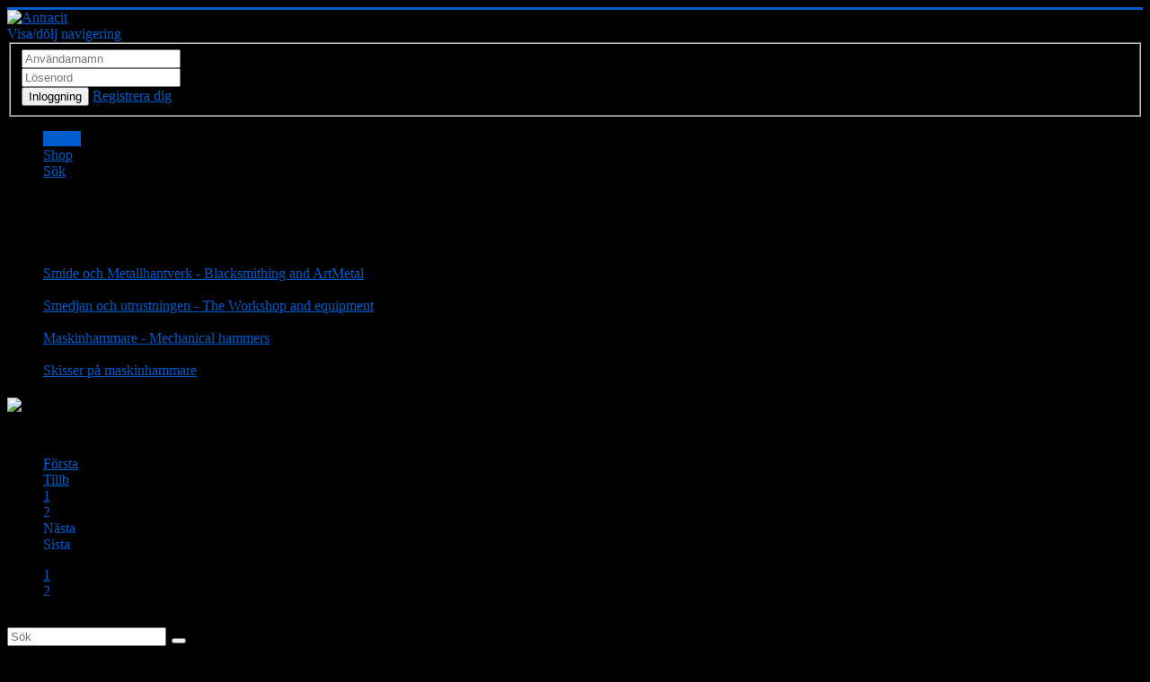

--- FILE ---
content_type: text/html; charset=utf-8
request_url: https://www.antracit.se/23-maskinhammare-mechanical-hammers/21698-skisser-pa-maskinhammare.html?start=15
body_size: 10168
content:
<!DOCTYPE html>
<html prefix="og: http://ogp.me/ns# fb: http://ogp.me/ns/fb# antracit_fb: http://ogp.me/ns/fb/antracit_fb#" lang="sv-se" dir="ltr">
<head>
	<meta name="viewport" content="width=device-width, initial-scale=1.0" />
	<meta charset="utf-8" />
	<meta name="keywords" content="Skisser på maskinhammare - Sida 2" />
	<meta name="twitter:card" content="summary" />
	<meta name="twitter:title" content="Skisser på maskinhammare" />
	<meta name="twitter:description" content="Jag insåg med sorg i hjärtat igår att jag faktiskt inte kommer att kunna bygga någon maskinhammare under de närmsta fem åren. Just nu pendlar jag och bor..." />
	<meta name="robots" content="index, follow" />
	
	
	
	<meta property="profile:username" content="Ludwig" />
	
	<meta property="og:image" content="https://www.antracit.se/media/kunena/avatars/users/805.png" />
	<meta property="article:published_time" content="2007-09-27T20:24:41+00:00" />
	<meta property="article:section" content="Maskinhammare - Mechanical hammers" />
	<meta property="twitter:image" content="https://www.antracit.se/media/kunena/avatars/users/805.png" />
	<meta name="description" content="Jag insåg med sorg i hjärtat igår att jag faktiskt inte kommer att kunna bygga någon maskinhammare under de närmsta fem åren. Just nu... - Sida 2" />
	<meta name="generator" content="Joomla! - Open Source Content Management" />
	<title>Antracit - Skisser på maskinhammare - Sida 2 - Antracit</title>
	<link href="/23-maskinhammare-mechanical-hammers/21698-skisser-pa-maskinhammare.html?start=0" rel="prev" />
	<link href="/topics/posts.html?format=feed&type=rss" rel="alternate" type="application/rss+xml" />
	<link href="/templates/protostar/favicon.ico" rel="shortcut icon" type="image/vnd.microsoft.icon" />
	<link href="/media/system/css/modal.css?3726c87e95ad10e42f22e5f2fb6d1139" rel="stylesheet" />
	<link href="/media/kunena/cache/crypsis/css/kunena.css" rel="stylesheet" />
	<link href="https://www.antracit.se/components/com_kunena/template/crypsis/assets/css/jquery.atwho-min.css" rel="stylesheet" />
	<link href="/plugins/system/jce/css/content.css?aa754b1f19c7df490be4b958cf085e7c" rel="stylesheet" />
	<link href="/media/sourcecoast/css/sc_bootstrap.css" rel="stylesheet" />
	<link href="/media/sourcecoast/css/common.css" rel="stylesheet" />
	<link href="/templates/protostar/css/template.css?3726c87e95ad10e42f22e5f2fb6d1139" rel="stylesheet" />
	<link href="https://fonts.googleapis.com/css?family=Open+Sans" rel="stylesheet" />
	<link href="/modules/mod_kunenalatest/tmpl/css/kunenalatest.css" rel="stylesheet" />
	<link href="/media/sourcecoast/themes/sclogin/default.css" rel="stylesheet" />
	<link href="/media/com_hikashop/css/hikashop.css?v=511" rel="stylesheet" />
	<link href="/media/com_hikashop/css/frontend_old.css?t=1729435326" rel="stylesheet" />
	<link href="/media/com_hikashop/css/font-awesome.css?v=5.2.0" rel="stylesheet" />
	<link href="/media/com_hikashop/css/notify-metro.css?v=511" rel="stylesheet" />
	<style>
		/* Kunena Custom CSS */		.layout#kunena [class*="category"] i,
		.layout#kunena .glyphicon-topic,
		.layout#kunena h3 i,
		.layout#kunena #kwho i.icon-users,
		.layout#kunena#kstats i.icon-bars { color: inherit; }		.layout#kunena [class*="category"] .knewchar { color: #48a348 !important; }
		.layout#kunena sup.knewchar { color: #48a348 !important; }
		.layout#kunena .topic-item-unread { border-left-color: #48a348 !important;}
		.layout#kunena .topic-item-unread .icon { color: #48a348 !important;}
		.layout#kunena .topic-item-unread i.fa { color: #48a348 !important;}
		.layout#kunena .topic-item-unread svg { color: #48a348 !important;}		.layout#kunena + div { display: block !important;}
		#kunena + div { display: block !important;}
	h1, h2, h3, h4, h5, h6, .site-title {
		font-family: 'Open Sans', sans-serif;
	}
	body.site {
		border-top: 3px solid #005bcc;
		background-color: #000000;
	}
	a {
		color: #005bcc;
	}
	.nav-list > .active > a,
	.nav-list > .active > a:hover,
	.dropdown-menu li > a:hover,
	.dropdown-menu .active > a,
	.dropdown-menu .active > a:hover,
	.nav-pills > .active > a,
	.nav-pills > .active > a:hover,
	.btn-primary {
		background: #005bcc;
	}
	</style>
	<script type="application/json" class="joomla-script-options new">{"csrf.token":"a5bee2601b3db82190b086c920a0346b","system.paths":{"root":"","base":""},"joomla.jtext":{"COM_KUNENA_RATE_LOGIN":"You need to be logged in to rate topic","COM_KUNENA_RATE_NOT_YOURSELF":"You cannot rate your own topic","COM_KUNENA_RATE_ALLREADY":"You have already rated this topic","COM_KUNENA_RATE_SUCCESSFULLY_SAVED":"Your rating has been successfully saved","COM_KUNENA_RATE_NOT_ALLOWED_WHEN_BANNED":"You cannot add rate when banned","COM_KUNENA_SOCIAL_EMAIL_LABEL":"E-mail","COM_KUNENA_SOCIAL_TWITTER_LABEL":"Tweet","COM_KUNENA_SOCIAL_FACEBOOK_LABEL":"Facebook","COM_KUNENA_SOCIAL_GOOGLEPLUS_LABEL":"Google+","COM_KUNENA_SOCIAL_LINKEDIN_LABEL":"LinkedIn","COM_KUNENA_SOCIAL_PINTEREST_LABEL":"Pinterest","COM_KUNENA_SOCIAL_STUMBLEUPON_LABEL":"Stumbleupon","COM_KUNENA_SOCIAL_WHATSAPP_LABEL":"WhatsApp"}}</script>
	<script src="/media/jui/js/jquery.min.js?3726c87e95ad10e42f22e5f2fb6d1139"></script>
	<script src="/media/jui/js/jquery-noconflict.js?3726c87e95ad10e42f22e5f2fb6d1139"></script>
	<script src="/media/system/js/mootools-core.js?3726c87e95ad10e42f22e5f2fb6d1139"></script>
	<script src="/media/system/js/core.js?3726c87e95ad10e42f22e5f2fb6d1139"></script>
	<script src="/media/system/js/mootools-more.js?3726c87e95ad10e42f22e5f2fb6d1139"></script>
	<script src="/media/system/js/modal.js?3726c87e95ad10e42f22e5f2fb6d1139"></script>
	<script src="/media/jui/js/jquery-migrate.min.js?3726c87e95ad10e42f22e5f2fb6d1139"></script>
	<script src="/media/jui/js/bootstrap.min.js?3726c87e95ad10e42f22e5f2fb6d1139"></script>
	<script src="https://www.antracit.se/components/com_kunena/template/crypsis/assets/js/main-min.js"></script>
	<script src="https://www.antracit.se/components/com_kunena/template/crypsis/assets/js/topic-min.js"></script>
	<script src="https://www.antracit.se/components/com_kunena/template/crypsis/assets/js/jquery.caret-min.js"></script>
	<script src="https://www.antracit.se/components/com_kunena/template/crypsis/assets/js/jquery.atwho-min.js"></script>
	<script src="/components/com_jfbconnect/includes/jfbconnect.js?v=6"></script>
	<script src="/media/sourcecoast/js/jq-bootstrap-1.8.3.js"></script>
	<script src="/templates/protostar/js/template.js?3726c87e95ad10e42f22e5f2fb6d1139"></script>
	<!--[if lt IE 9]><script src="/media/jui/js/html5.js?3726c87e95ad10e42f22e5f2fb6d1139"></script><![endif]-->
	<script src="/media/com_hikashop/js/hikashop.js?v=511"></script>
	<script src="/media/com_hikashop/js/notify.min.js?v=511"></script>
	<script src="/plugins/hikashop/cartnotify/media/notify.js"></script>
	<script>

		jQuery(function($) {
			SqueezeBox.initialize({});
			initSqueezeBox();
			$(document).on('subform-row-add', initSqueezeBox);

			function initSqueezeBox(event, container)
			{
				SqueezeBox.assign($(container || document).find('a.modal').get(), {
					parse: 'rel'
				});
			}
		});

		window.jModalClose = function () {
			SqueezeBox.close();
		};

		// Add extra modal close functionality for tinyMCE-based editors
		document.onreadystatechange = function () {
			if (document.readyState == 'interactive' && typeof tinyMCE != 'undefined' && tinyMCE)
			{
				if (typeof window.jModalClose_no_tinyMCE === 'undefined')
				{
					window.jModalClose_no_tinyMCE = typeof(jModalClose) == 'function'  ?  jModalClose  :  false;

					jModalClose = function () {
						if (window.jModalClose_no_tinyMCE) window.jModalClose_no_tinyMCE.apply(this, arguments);
						tinyMCE.activeEditor.windowManager.close();
					};
				}

				if (typeof window.SqueezeBoxClose_no_tinyMCE === 'undefined')
				{
					if (typeof(SqueezeBox) == 'undefined')  SqueezeBox = {};
					window.SqueezeBoxClose_no_tinyMCE = typeof(SqueezeBox.close) == 'function'  ?  SqueezeBox.close  :  false;

					SqueezeBox.close = function () {
						if (window.SqueezeBoxClose_no_tinyMCE)  window.SqueezeBoxClose_no_tinyMCE.apply(this, arguments);
						tinyMCE.activeEditor.windowManager.close();
					};
				}
			}
		};
		jQuery(function($){ initTooltips(); $("body").on("subform-row-add", initTooltips); function initTooltips (event, container) { container = container || document;$(container).find(".hasTooltip").tooltip({"html": true,"container": "body"});} });jQuery(function($){ $("#modal").modal({"backdrop": true,"keyboard": true,"show": false,"remote": ""}); });
jQuery.notify.defaults({"arrowShow":false,"globalPosition":"top right","elementPosition":"top right","clickToHide":true,"autoHideDelay":5000,"autoHide":true});
window.cartNotifyParams = {"reference":"global","img_url":"\/media\/com_hikashop\/images\/icons\/icon-32-newproduct.png","redirect_url":"","redirect_delay":4000,"hide_delay":5000,"title":"Product added to the cart","text":"Produkten lades till i varukorgen","wishlist_title":"Product added to the wishlist","wishlist_text":"Produkten lades till i \u00f6nskelistan","list_title":"Products added to the cart","list_text":"Products successfully added to the cart","list_wishlist_title":"Products added to the wishlist","list_wishlist_text":"Products successfully added to the wishlist","err_title":"Product not added to the cart","err_text":"Product not added to the cart","err_wishlist_title":"Product not added to the wishlist","err_wishlist_text":"Product not added to the wishlist"};

	</script>
	<script type="application/ld+json">
{
    "@context": "http://schema.org",
    "@type": "DiscussionForumPosting",
    "id": "https://www.antracit.se/23-maskinhammare-mechanical-hammers/21698-skisser-pa-maskinhammare.html",
    "headline": "Skisser p\u00e5 maskinhammare",
    "image": "https://www.antracit.se/media/kunena/avatars/users/805.png",
    "author": {
        "@type": "Person",
        "name": "Ludwig"
    },
    "interactionStatistic": {
        "@type": "InteractionCounter",
        "interactionType": "InteractionCounter",
        "userInteractionCount": 17
    }
}
	</script>
	<script type="text/javascript">jfbc.login.logout_facebook = false;
jfbc.base = 'https://www.antracit.se/';
jfbc.return_url = 'LzIzLW1hc2tpbmhhbW1hcmUtbWVjaGFuaWNhbC1oYW1tZXJzLzIxNjk4LXNraXNzZXItcGEtbWFza2luaGFtbWFyZS5odG1sP3N0YXJ0PTE1';
jfbc.login.scope = 'email,user_location';
jfbc.login.show_modal = '0';
jfbc.login.use_popup = true;
jfbc.login.auto = '0';
jfbc.login.logged_in = false;
jfbc.token = 'a5bee2601b3db82190b086c920a0346b';
jfbc.init();
</script>
	<meta name="twitter:title" content="Antracit Blacksmith International"/><meta property="og:title" content="Antracit Blacksmith International"/><meta name="twitter:card" content="summary"/><meta property="og:type" content="company"/><meta property="og:site_name" content="Antracit"/><meta name="twitter:description" content="Antracit Blacksmith International based on Internet"/><meta property="og:description" content="Antracit Blacksmith International based on Internet"/><meta property="og:url" content="https://www.antracit.se/23-maskinhammare-mechanical-hammers/21698-skisser-pa-maskinhammare.html?start=15"/><meta property="og:locale" content="sv_se"/>
	
	

</head>
<body class="site com_kunena view-topic layout-default no-task itemid-120"><div id="fb-root"></div>
<script type="text/javascript">
  
  window.fbAsyncInit = function() {
    FB.init({version: 'v2.3',status: false, cookie: true, xfbml: false});
FB.Event.subscribe('comment.create', jfbc.social.facebook.comment.create);
FB.Event.subscribe('comment.remove', jfbc.social.facebook.comment.remove);
FB.Event.subscribe('edge.create', jfbc.social.facebook.like.create);
FB.Event.subscribe('edge.remove', jfbc.social.facebook.like.remove);
jfbc.social.googleAnalytics.trackFacebook();
  };
  (function(d, s, id){
     var js, fjs = d.getElementsByTagName(s)[0];
     if (d.getElementById(id)) {return;}
     js = d.createElement(s); js.id = id;
     js.src = "//connect.facebook.net/sv_SE/sdk.js";
     fjs.parentNode.insertBefore(js, fjs);
   }(document, 'script', 'facebook-jssdk'));
</script>
	<!-- Body -->
	<div class="body" id="top">
		<div class="container">
			<!-- Header -->
			<header class="header" role="banner">
				<div class="header-inner clearfix">
					<a class="brand pull-left" href="/">
						<img src="https://www.antracit.se/images/Antracit_logga_runda_horn.png" alt="Antracit" />											</a>
					<div class="header-search pull-right">
						
					</div>
				</div>
			</header>
							<nav class="navigation" role="navigation">
					<div class="navbar pull-left">
						<a class="btn btn-navbar collapsed" data-toggle="collapse" data-target=".nav-collapse">
							<span class="element-invisible">Visa/dölj navigering</span>
							<span class="icon-bar"></span>
							<span class="icon-bar"></span>
							<span class="icon-bar"></span>
						</a>
					</div>
					<div class="nav-collapse">
						<div class="sclogin sourcecoast ns-bs2" id="sclogin-115">
    
    <div class="row-fluid">
        
    <div class="sclogin-joomla-login horizontal pull-left">
                <form action="/" method="post" id="sclogin-form115">
            <fieldset class="userdata span12">
                <div class="control-group pull-left form-sclogin-username" id="form-sclogin-username-115">
                    <div class="controls">
                        <div class="input-append">
                            <input id="sclogin-username-115" name="username" tabindex="0"  title="username" type="text" class="sclogin-username input-small"
                                   placeholder="Användarnamn" aria-label="Användarnamn" required aria-required="true">
                            <a href="/component/users/?view=remind&Itemid=120" class="forgot btn btn-secondary  hasTooltip" tabindex="-1" data-placement="right" title="Glömt användarnamnet?" aria-label="Glömt ditt inlogg?"><i class="icon-question-sign"></i></a>                        </div>
                    </div>
                </div>
                <div class="control-group pull-left form-sclogin-password" id="form-sclogin-password-115">
                    <div class="controls">
                        <div class="input-append">
                            <input id="sclogin-passwd115" name="password" tabindex="0" title="password" type="password" class="sclogin-passwd input-small"
                                   placeholder="Lösenord" aria-label="Lösenord" required aria-required="true">
                                                        <a href="/component/users/?view=reset&Itemid=120" class="forgot btn btn-secondary  hasTooltip" tabindex="-1" data-placement="right" title="Glömt lösenordet?" aria-label="Glömt ditt inlogg?"><i class="icon-question-sign"></i></a>                        </div>
                    </div>
                </div>
                <div class="control-group pull-left form-sclogin-submitcreate" id="form-sclogin-submitcreate-115">
                    <button type="submit" name="Submit" class="btn ">Inloggning</button>
                                            <a class="btn validate " href="/component/users/?view=registration&Itemid=120">Registrera dig</a>
                                    </div>
                                        <input id="sclogin-remember-115" type="hidden" name="remember" class="inputbox sclogin-remember" value="yes" title="Remember Me" />
                    
                <input type="hidden" name="option" value="com_users"/><input type="hidden" name="task" value="user.login"/><input type="hidden" name="return" value="aW5kZXgucGhwP0l0ZW1pZD0xMjA="/><input type="hidden" name="mod_id" value="115"/><input type="hidden" name="a5bee2601b3db82190b086c920a0346b" value="1" />            </fieldset>
        </form>
    </div>
        </div>

        <div class="clearfix"></div>
</div>

<ul class="nav menu nav-pills mod-list">
<li class="item-120 default current active"><a href="/" >Forum</a></li><li class="item-366"><a href="/shop.html" >Shop</a></li><li class="item-128"><a href="/search.html" >Sök</a></li></ul>

					</div>
				</nav>
						
			<div class="row-fluid">
								<main id="content" role="main" class="span12">
					<!-- Begin Content -->
							<div class="moduletable">
							<h3>Nya inlägg</h3>
						<div class=" klatest ">
	<ul class="klatest-items">
					<li class="klatest-item">Inga inlägg att visa.</li>
			</ul>
	</div>
		</div>
	
					<div id="system-message-container">
	</div>

					
<div id="kunena" class="layout ">
		<ol class="breadcrumb" itemscope itemtype="https://schema.org/BreadcrumbList">
		<li class="active" itemprop="itemListElement" itemscope itemtype="https://schema.org/ListItem">
			<span class="icon icon-home hasTooltip" aria-hidden="true"></span>			<a itemprop="item" href="/143-smide-och-metallhantverk-blacksmithing-and-artmetal.html"><span itemprop="name">Smide och Metallhantverk - Blacksmithing and ArtMetal</span></a>
			<meta itemprop="position" content="1"/>
		</li>

					<li class="divider"><span class="icon icon-chevron-right" aria-hidden="true"></span></li>
			<li itemprop="itemListElement" itemscope itemtype="https://schema.org/ListItem">
				<a itemprop="item" href="/65-smedjan-och-utrustningen-the-workshop-and-equipment.html"><span itemprop="name">Smedjan och utrustningen - The Workshop and equipment</span></a>
				<meta itemprop="position" content="2"/>
			</li>
					<li class="divider"><span class="icon icon-chevron-right" aria-hidden="true"></span></li>
			<li itemprop="itemListElement" itemscope itemtype="https://schema.org/ListItem">
				<a itemprop="item" href="/23-maskinhammare-mechanical-hammers.html"><span itemprop="name">Maskinhammare - Mechanical hammers</span></a>
				<meta itemprop="position" content="3"/>
			</li>
					<li class="divider"><span class="icon icon-chevron-right" aria-hidden="true"></span></li>
			<li itemprop="itemListElement" itemscope itemtype="https://schema.org/ListItem">
				<a itemprop="item" href="/23-maskinhammare-mechanical-hammers/21698-skisser-pa-maskinhammare.html"><span itemprop="name">Skisser på maskinhammare</span></a>
				<meta itemprop="position" content="4"/>
			</li>
		
	</ol>

<div class="kunena-topic-item ">
	
	<h1>
		<img src="/media/kunena/topic_icons/default/user/default.png" alt="Topic-icon" />				Skisser på maskinhammare		
	</h1>

	<div>

	<div class="clearfix"></div>
	<div class="btn-toolbar" id="topic-actions">
		<div>
			
					</div>
	</div>
</div>

	<div class="pull-left">
		
<div class="pagination hidden-phone">
	<ul>
		<li><a class="hasTooltip" href="/23-maskinhammare-mechanical-hammers/21698-skisser-pa-maskinhammare.html?start=0" title="Sida:Första">Första</a></li><li><a class="hasTooltip" href="/23-maskinhammare-mechanical-hammers/21698-skisser-pa-maskinhammare.html?start=0" title="Sida:Tillb">Tillb</a></li><li><a class="hasTooltip" href="/23-maskinhammare-mechanical-hammers/21698-skisser-pa-maskinhammare.html?start=0" title="Sida:1">1</a></li><li class="active"><a>2</a></li><li><a class="disabled">Nästa</a></li><li><a class="disabled">Sista</a></li>	</ul>
</div>

<div class="pagination test visible-phone">
	<ul>
		<li><a class="hasTooltip" href="/23-maskinhammare-mechanical-hammers/21698-skisser-pa-maskinhammare.html?start=0" title="Sida:1">1</a></li><li class="active"><a>2</a></li>	</ul>
</div>
	</div>

	<h2 class="pull-right">
		
<form action="/23-maskinhammare-mechanical-hammers/21698-skisser-pa-maskinhammare.html?start=0" method="post" class="form-search pull-right">
	<input type="hidden" name="view" value="search"/>
	<input type="hidden" name="task" value="results"/>

	
			<input type="hidden" name="ids[]" value="21698"/>
	
	<input type="hidden" name="childforums" value="1"/>
	<input type="hidden" name="a5bee2601b3db82190b086c920a0346b" value="1" />
	<div class="input-append">
		<input class="input-medium search-query" type="text" name="query" value=""
		       placeholder="Sök"/>
		<button class="btn btn-default" type="submit"><span class="icon icon-search" aria-hidden="true"></span></button>
	</div>
</form>
	</h2>

	<div class="clearfix"></div>

	
	
	<div class="topic-item-messages">	<div class="row-fluid message">
		<div class="span2 hidden-phone">
				<ul class="unstyled center profilebox">
		<li>
			<strong><span class="kwho-admin hasTooltip">Johan Sangberg</span></strong>
		</li>
							<li>
				<span class="kwho-admin hasTooltip"><img class="img-circle" src="https://www.antracit.se/media/kunena/avatars/resized/size144/users/avatar62.jpg" width="144" height="144"  alt="Johan Sangberg Profilbild" /></span>								<!--
			<span class=" topic-moderator"></span>
		-->			</li>
		
					<li>
				<a  href="/" title="" class="label label-default hasTooltip">
	Offline</a>
			</li>
		
					<li>
				Administrator			</li>
		
					<li>
				<img src="/media/kunena/ranks/rankadmin.gif" height="16" width="70" alt="Administrator" />			</li>
		
					<li>
				Jag har sysslat med hantverk och teknik hela mitt liv. Smider konstsmide och skissar och målar.			</li>
			</ul>
	<div class="profile-expand center">
		<span class="heading btn btn-small heading-less"
		      style="display:none;"><span class="icon icon-arrow-up hasTooltip" aria-hidden="true"></span>Mindre</span>
		<span class="heading btn btn-small"><span class="icon icon-arrow-down hasTooltip" aria-hidden="true"></span>Mer</span>
		<div class="content" style="display:none;">
			<ul>
									<li>
						Inlägg: 3887					</li>
				
				
									<li>
						Tack mottaget: 5					</li>
				
				
				
									<li>
						<span class="kicon-profile kicon-profile-gender-male" data-toggle="tooltip" data-placement="right" title="Kön: Man"></span>					</li>
				
									<li>
											</li>
				
									<li>
						<span data-toggle="tooltip" data-placement="right" title="Gothenburg"><i class="icon icon-location" aria-hidden="true"></i></span>					</li>
				
									<li>
						<a href="https://www.sangbergkonstsmide.se" target="_blank" rel="noopener noreferrer"><span data-toggle="tooltip" data-placement="right" title="https://www.sangbergkonstsmide.se"><i class="icon icon-link" aria-hidden="true"></i></span></a>					</li>
				
									<li>
						<span data-toggle="tooltip" data-placement="right" title="Klicka här för att skicka ett privat meddelande till denna användare." ></span>					</li>
				
				
							</ul>
		</div>
	</div>
		</div>
		<div class="span10 message-published">
			
	<small class="text-muted pull-right">
				<i class="icon icon-clock" aria-hidden="true"></i>		<span class="kdate " title="17 feb 2009 08:07">16 år 9 månader sedan</span>				<a href="#28025" id="28025"
		   rel="canonical">#28025</a>
		<span class="visible-phone">av <span class="kwho-admin hasTooltip">Johan Sangberg</span></span>
	</small>

	<div class="badger-left badger-info  badger-moderator  message-published">
		<div class="kmessage">
			<div class="mykmsg-header">
				Svar från <em><span class="kwho-admin hasTooltip">Johan Sangberg</span></em> i ämnet <em><a href="/23-maskinhammare-mechanical-hammers/21698-skisser-pa-maskinhammare.html#21698" title="Jag insåg med sorg i hjärtat igår att jag faktiskt inte kommer att kunna bygga någon maskinhammare under de närmsta fem åren. Just nu pendlar jag och bor på två ställen och när terminen är..." class="hasTooltip topictitle">Skisser på maskinhammare</a></em>			</div>

			<div class="kmsg">
				Hej Ludde<br />
<br />
Nej här skäller vi inte på varandra, vi delar med oss. Ser fram emot att tråden fylls på med mer av dina relevanta projekt ludde.<br />
<br />
//admin			</div>

							<div class="ksig">
					<hr>
					<span class="ksignature">Johan Sangberg</span>
				</div>
					</div>
	</div>



			


	
		<div class="kreplymessage">
			 		</div>
													</div>
	</div>

	<div class="row-fluid message">
		<div class="span2 hidden-phone">
				<ul class="unstyled center profilebox">
		<li>
			<strong><span class="kwho-user hasTooltip">Simiolus</span></strong>
		</li>
							<li>
				<span class="kwho-user hasTooltip"><img class="img-circle" src="https://www.antracit.se/media/kunena/avatars/resized/size144/crypsis/nophoto.png" width="144" height="144"  alt="Simiolus Profilbild" /></span>								<!--
			<span class=" topic-moderator"></span>
		-->			</li>
		
					<li>
				<a  href="/" title="" class="label label-default hasTooltip">
	Offline</a>
			</li>
		
					<li>
				Fresh Boarder			</li>
		
					<li>
				<img src="/media/kunena/ranks/rank1.gif" height="16" width="70" alt="Fresh Boarder" />			</li>
		
			</ul>
	<div class="profile-expand center">
		<span class="heading btn btn-small heading-less"
		      style="display:none;"><span class="icon icon-arrow-up hasTooltip" aria-hidden="true"></span>Mindre</span>
		<span class="heading btn btn-small"><span class="icon icon-arrow-down hasTooltip" aria-hidden="true"></span>Mer</span>
		<div class="content" style="display:none;">
			<ul>
									<li>
						Inlägg: 18					</li>
				
									<li>
						Karma: 1					</li>
				
									<li>
						Tack mottaget: 0					</li>
				
				
				
				
									<li>
											</li>
				
									<li>
						<span data-toggle="tooltip" data-placement="right" title="Råneå"><i class="icon icon-location" aria-hidden="true"></i></span>					</li>
				
				
									<li>
						<span data-toggle="tooltip" data-placement="right" title="Klicka här för att skicka ett privat meddelande till denna användare." ></span>					</li>
				
				
							</ul>
		</div>
	</div>
		</div>
		<div class="span10 message-published">
			
	<small class="text-muted pull-right">
				<i class="icon icon-clock" aria-hidden="true"></i>		<span class="kdate " title="23 sep 2012 17:36">13 år 2 månader sedan</span>				<a href="#35258" id="35258"
		   rel="canonical">#35258</a>
		<span class="visible-phone">av <span class="kwho-user hasTooltip">Simiolus</span></span>
	</small>

	<div class="badger-left badger-info  message-published">
		<div class="kmessage">
			<div class="mykmsg-header">
				Svar från <em><span class="kwho-user hasTooltip">Simiolus</span></em> i ämnet <em><a href="/23-maskinhammare-mechanical-hammers/21698-skisser-pa-maskinhammare.html#21698" title="Jag insåg med sorg i hjärtat igår att jag faktiskt inte kommer att kunna bygga någon maskinhammare under de närmsta fem åren. Just nu pendlar jag och bor på två ställen och när terminen är..." class="hasTooltip topictitle">Skisser på maskinhammare</a></em>			</div>

			<div class="kmsg">
				Hej hallå hur går det med livet och alla hammarplaner? Jag går i hammar tankar och har snöat in totalt på modellen som japanerna verkar köra med. De har en enklare ställning och inte den tvåpelar tanke som verkar förhärskande inom diy usa hammar branschen. Knivsmeden Murray Carter använder en sådan om ni söker på tuben så finns den &quot;in action&quot;. -nils			</div>

					</div>
	</div>



			


	
		<div class="kreplymessage">
			 		</div>
													</div>
	</div>

	<div class="row-fluid message">
		<div class="span2 hidden-phone">
				<ul class="unstyled center profilebox">
		<li>
			<strong><span class="kwho-user hasTooltip">Ludwig</span></strong>
		</li>
							<li>
				<span class="kwho-user hasTooltip"><img class="img-circle" src="https://www.antracit.se/media/kunena/avatars/resized/size144/users/805.png" width="144" height="144"  alt="Ludwig Profilbild" /></span>									<span class="hidden-phone topic-starter topic-starter-circle">Författare till inlägg</span>
								<!--
			<span class=" topic-moderator"></span>
		-->			</li>
		
					<li>
				<a  href="/" title="" class="label label-default hasTooltip">
	Offline</a>
			</li>
		
					<li>
				Platinum Boarder			</li>
		
					<li>
				<img src="/media/kunena/ranks/rank6.gif" height="16" width="70" alt="Platinum Boarder" />			</li>
		
			</ul>
	<div class="profile-expand center">
		<span class="heading btn btn-small heading-less"
		      style="display:none;"><span class="icon icon-arrow-up hasTooltip" aria-hidden="true"></span>Mindre</span>
		<span class="heading btn btn-small"><span class="icon icon-arrow-down hasTooltip" aria-hidden="true"></span>Mer</span>
		<div class="content" style="display:none;">
			<ul>
									<li>
						Inlägg: 1020					</li>
				
				
									<li>
						Tack mottaget: 0					</li>
				
				
				
				
									<li>
											</li>
				
									<li>
						<span data-toggle="tooltip" data-placement="right" title="Örebro Sverige"><i class="icon icon-location" aria-hidden="true"></i></span>					</li>
				
				
									<li>
						<span data-toggle="tooltip" data-placement="right" title="Klicka här för att skicka ett privat meddelande till denna användare." ></span>					</li>
				
				
							</ul>
		</div>
	</div>
		</div>
		<div class="span10 message-published">
			
	<small class="text-muted pull-right">
				<i class="icon icon-clock" aria-hidden="true"></i>		<span class="kdate " title="19 okt 2012 20:50">13 år 1 månad sedan</span>				<a href="#35386" id="35386"
		   rel="canonical">#35386</a>
		<span class="visible-phone">av <span class="kwho-user hasTooltip">Ludwig</span></span>
	</small>

	<div class="badger-left badger-info  message-published">
		<div class="kmessage">
			<div class="mykmsg-header">
				Svar från <em><span class="kwho-user hasTooltip">Ludwig</span></em> i ämnet <em><a href="/23-maskinhammare-mechanical-hammers/21698-skisser-pa-maskinhammare.html#21698" title="Jag insåg med sorg i hjärtat igår att jag faktiskt inte kommer att kunna bygga någon maskinhammare under de närmsta fem åren. Just nu pendlar jag och bor på två ställen och när terminen är..." class="hasTooltip topictitle">Skisser på maskinhammare</a></em>			</div>

			<div class="kmsg">
				Nu har vi precis köpt hus och flyttat så om sådär fem år kanske jag kan ha en hygglig verkstad och när jag går i pension om 40 år har jag tid att vara där=)<br />
<br />
Nevars, när vi kommit lite på plats ska jag leta i min pärm med maskinskisser och se om det är något jag inte postat ännu.<br />
<br />
/Ludde			</div>

							<div class="ksig">
					<hr>
					<span class="ksignature"><span style="color:#008000;"><i><b>Klurgubbe i unga år</b></i></span></span>
				</div>
					</div>
	</div>



			


	
		<div class="kreplymessage">
			 		</div>
													</div>
	</div>

</div>
	<div class="pull-left">
		
<div class="pagination hidden-phone">
	<ul>
		<li><a class="hasTooltip" href="/23-maskinhammare-mechanical-hammers/21698-skisser-pa-maskinhammare.html?start=0" title="Sida:Första">Första</a></li><li><a class="hasTooltip" href="/23-maskinhammare-mechanical-hammers/21698-skisser-pa-maskinhammare.html?start=0" title="Sida:Tillb">Tillb</a></li><li><a class="hasTooltip" href="/23-maskinhammare-mechanical-hammers/21698-skisser-pa-maskinhammare.html?start=0" title="Sida:1">1</a></li><li class="active"><a>2</a></li><li><a class="disabled">Nästa</a></li><li><a class="disabled">Sista</a></li>	</ul>
</div>

<div class="pagination test visible-phone">
	<ul>
		<li><a class="hasTooltip" href="/23-maskinhammare-mechanical-hammers/21698-skisser-pa-maskinhammare.html?start=0" title="Sida:1">1</a></li><li class="active"><a>2</a></li>	</ul>
</div>
	</div>

	<div class="pull-right">
		
<form action="/23-maskinhammare-mechanical-hammers/21698-skisser-pa-maskinhammare.html?start=0" method="post" class="form-search pull-right">
	<input type="hidden" name="view" value="search"/>
	<input type="hidden" name="task" value="results"/>

	
			<input type="hidden" name="ids[]" value="21698"/>
	
	<input type="hidden" name="childforums" value="1"/>
	<input type="hidden" name="a5bee2601b3db82190b086c920a0346b" value="1" />
	<div class="input-append">
		<input class="input-medium search-query" type="text" name="query" value=""
		       placeholder="Sök"/>
		<button class="btn btn-default" type="submit"><span class="icon icon-search" aria-hidden="true"></span></button>
	</div>
</form>
	</div>

	<div>

	<div class="clearfix"></div>
	<div class="btn-toolbar" id="topic-actions">
		<div>
			
					</div>
	</div>
</div>

	<form action="/" id="jumpto" name="jumpto" method="post"
      target="_self">
	<input type="hidden" name="view" value="category"/>
	<input type="hidden" name="task" value="jump"/>
	<span><select name="catid" id="catid" class="inputbox fbs" size="1" onchange = "this.form.submit()"><option value="0">Kategorier</option>
<option value="141" selected="selected"> Antracit</option>
<option value="37">-  Nyheter - News</option>
<option value="99">-  Medlemmarna - Members</option>
<option value="88">- -  Visa och ber&auml;tta - Show and tell</option>
<option value="66">- -  Smeden - The Blacksmith</option>
<option value="62">- -  St&auml;mpelregister - Touchmarks</option>
<option value="92">- -  Presentera dig sj&auml;lv - Introduce yourself</option>
<option value="171">- -  Enk&auml;ter och unders&ouml;kningar - Surveys and studies</option>
<option value="97">-  Aktiviteter - Activities</option>
<option value="173">- -  Alla Smeders Dag 2016 - All Blacksmiths Day 2016</option>
<option value="172">- -  Alla Smeders Dag 2014 - All Blacksmiths Day 2014</option>
<option value="133">- -  Planeringar</option>
<option value="170">- -  Alla Smeders Dag 2013 - All Blacksmiths Day 2013</option>
<option value="166">- -  Alla Smeders Dag 2011 - All Blacksmiths Day 2011</option>
<option value="163">- -  Alla Smeders Dag 2010 - All Blacksmiths Day 2010</option>
<option value="157">- -  Alla Smeders Dag 2009 - All Blacksmiths Day 2009</option>
<option value="138">- -  Alla Smeders Dag 2008 - All Blacksmiths Day 2008</option>
<option value="130">- -  Alla Smeders Dag 2007 - All Blacksmiths Day 2007</option>
<option value="169">- -  Ramn&auml;s Smides- och Hantverksdag 2012</option>
<option value="167">- -  Ramn&auml;s Smides- och Hantverksdag 2011</option>
<option value="161">- -  Ramn&auml;s Smides- och Hantverksdag 2010</option>
<option value="159">- -  Ramn&auml;s Smides- och Hantverksdag 2009</option>
<option value="168">- -  Smidestr&auml;ff Granbergsdal 2012 &ndash; Meeting Granbergsdal 2012</option>
<option value="165">- -  Smidestr&auml;ff Granbergsdal 2011 &ndash; Meeting Granbergsdal 2011</option>
<option value="162">- -  Smidestr&auml;ff Granbergsdal 2010 &ndash; Meeting Granbergsdal 2010</option>
<option value="155">- -  Smidestr&auml;ff Granbergsdal 2009 &ndash; Meeting Granbergsdal 2009</option>
<option value="137">- -  Smidestr&auml;ff Granbergsdal 2008 &ndash; Meeting Granbergsdal 2008</option>
<option value="124">- -  Smidestr&auml;ff Granbergsdal 2007  Meeting Granbergsdal 2007</option>
<option value="79">- -  Tr&auml;ff 2004 - Annual meeting 2004</option>
<option value="90">- -  Smidestr&auml;ff i Granbergsdal &ndash; Meeting in Granbergsdal</option>
<option value="89">- -  Samarbetsprojekt  [Bygget] - Collaboration project [Building]</option>
<option value="91">- -  T&auml;vlingar - Competitions</option>
<option value="160">- -  Blacksmithmarathon</option>
<option value="100">-  Hj&auml;lp Utveckling Historia - FAQ History</option>
<option value="83">- -  Nytt utseende och nya funktioner p&aring; Antracit</option>
<option value="43">- -  Rubriker, forum och inneh&aring;ll - Headings, forum and content</option>
<option value="20">- -  Antracit - varf&ouml;r d&aring;? -  Antracit - Why it started.</option>
<option value="134">- -  Framtidens Antracit</option>
<option value="135">- -  Hj&auml;lp - FAQ</option>
<option value="143"> Smide och Metallhantverk - Blacksmithing and ArtMetal</option>
<option value="123">-  Handbok i silversmide - Basic Silversmithing</option>
<option value="14">-  Grundl&auml;ggande smide (Handbok) - Blacksmithing (Handbook)</option>
<option value="65">-  Smedjan och utrustningen - The Workshop and equipment</option>
<option value="63">- -  Smedjan - The Workshop</option>
<option value="64">- -  Hand- och maskinverktyg - Handheld tools</option>
<option value="59">- -  Smidesst&auml;d - Anvils</option>
<option value="55">- -  &Auml;ssjan och uppv&auml;rmning - The forge place &amp; heating</option>
<option value="60">- -  Lufthammare - Airpower hammers</option>
<option value="23">- -  Maskinhammare - Mechanical hammers</option>
<option value="61">- -  Fj&auml;derhammare - Trip hammers</option>
<option value="80">- -  Hj&auml;lpredan i Smedjan - My one man helper</option>
<option value="2">-  Konstsmide - Blacksmithing</option>
<option value="73">- -  Arbetsteknik [St&aring;l]- Technique [Steel]</option>
<option value="74">- -  Yt- och efterbehandling [St&aring;l] - Finishing [Steel]</option>
<option value="72">- -  St&aring;lkvaliteter - Steel qualities</option>
<option value="75">- -  &Ouml;vrigt Grunder smidesteknik - Miscellaneous basics</option>
<option value="3">-  Knivmakeri - Knifemaking</option>
<option value="109">- -  Arbetsteknik [Kniv] - Technique [Knife]</option>
<option value="106">- -  Yt- och efterbehandling [Kniv] - Finishing [Knife]</option>
<option value="112">- -  Skaft [Kniv] - Shaft [Knife]</option>
<option value="111">- -  M&ouml;nsterv&auml;llning [Kniv] - Damask [Knife]</option>
<option value="71">-  Viking Rustning Historia &amp; vapen - Viking Armoury</option>
<option value="113">- -  Arbetsteknik [Historiskt] - Technique [Historical]</option>
<option value="115">- -  Yt- och efterbehandling [Historiskt] - Finishing [Historical]</option>
<option value="114">- -  Pl&aring;tarbete  [Historiskt] - Sheet metal [Historical]</option>
<option value="47">-  &Auml;dla metaller - Precious metals</option>
<option value="116">- -  Material (&Auml;del) - Materials (Precious)</option>
<option value="118">- -  Utrustning (&Auml;del) - Equipment (Precious)</option>
<option value="107">- -  Arbetstekniker (&Auml;del) - Techniques (Precious)</option>
<option value="117">- - -  L&ouml;dning - Soldering</option>
<option value="105">- -  Yt- och efterbehandling (&Auml;del) - Finishing (Precious)</option>
<option value="120">- - -  Dekorering - Decoration techniques</option>
<option value="108">- -  Corpus smide (&Auml;del) Holloware smithing (Precious)</option>
<option value="70">-  Gjutning - Casting</option>
<option value="128">- -  Material (Gjutning) - Material (Casting)</option>
<option value="127">- -  Utrustning (Gjutning) - Equipment (Casting)</option>
<option value="129">- -  Arbetstekniker (Gjutning) - Technique (Casting)</option>
<option value="68">- -  Brons (Gjutning) - Bronze (Casting)</option>
<option value="69">- -  J&auml;rn (Gjutning) - Iron (Casting)</option>
<option value="119">- -  &Auml;delmetall (Gjutning) - Precious metals (Casting)</option>
<option value="94">-  &Ouml;vrigt inom smide - Metalworking other</option>
<option value="132">-  S&auml;kerhet och H&auml;lsa - Security and Health</option>
<option value="145"> Ges&auml;llen - Apprentice</option>
<option value="151"> S&auml;llskapsrummet - Lounge</option>
<option value="103">-  Experimentella projekt - Experiments</option>
<option value="104">- -  M&aring;nadens projekt - Project of the month</option>
<option value="102">-  Formgivning och Konst  -  Design and Art</option>
<option value="93">-  Lite av varje - Chit Chat</option>
<option value="27">- -  Diskutera och Testa - Discuss and Test</option>
<option value="15">-  Tips och R&aring;d  &ndash;  Tips and Advices</option>
<option value="6">- -  Evenemang -  Events</option>
<option value="29">- -  L&auml;nktips - Links</option>
<option value="121">- -  Litteratur - Litterature</option>
<option value="56">- -  Intervjuer och reportage</option>
<option value="131">- -  Anv&auml;nda Antracit - Use Antracit</option>
</select></span>
</form>

	<div class="pull-right"></div>

	<div class="clearfix"></div>
</div>
	<ol class="breadcrumb" itemscope itemtype="https://schema.org/BreadcrumbList">
		<li class="active" itemprop="itemListElement" itemscope itemtype="https://schema.org/ListItem">
			<span class="icon icon-home hasTooltip" aria-hidden="true"></span>			<a itemprop="item" href="/143-smide-och-metallhantverk-blacksmithing-and-artmetal.html"><span itemprop="name">Smide och Metallhantverk - Blacksmithing and ArtMetal</span></a>
			<meta itemprop="position" content="1"/>
		</li>

					<li class="divider"><span class="icon icon-chevron-right" aria-hidden="true"></span></li>
			<li itemprop="itemListElement" itemscope itemtype="https://schema.org/ListItem">
				<a itemprop="item" href="/65-smedjan-och-utrustningen-the-workshop-and-equipment.html"><span itemprop="name">Smedjan och utrustningen - The Workshop and equipment</span></a>
				<meta itemprop="position" content="2"/>
			</li>
					<li class="divider"><span class="icon icon-chevron-right" aria-hidden="true"></span></li>
			<li itemprop="itemListElement" itemscope itemtype="https://schema.org/ListItem">
				<a itemprop="item" href="/23-maskinhammare-mechanical-hammers.html"><span itemprop="name">Maskinhammare - Mechanical hammers</span></a>
				<meta itemprop="position" content="3"/>
			</li>
					<li class="divider"><span class="icon icon-chevron-right" aria-hidden="true"></span></li>
			<li itemprop="itemListElement" itemscope itemtype="https://schema.org/ListItem">
				<a itemprop="item" href="/23-maskinhammare-mechanical-hammers/21698-skisser-pa-maskinhammare.html"><span itemprop="name">Skisser på maskinhammare</span></a>
				<meta itemprop="position" content="4"/>
			</li>
		
	</ol>

	<div class="pull-right large-kicon"><a rel="alternate" type="application/rss+xml" href="/topics/posts.html?format=feed&type=rss"><i class="icon icon-feed  hasTooltip" title="Få de senaste inläggen direkt till ditt skrivbord" aria-hidden="true"></i></a></div>
	<div class="clearfix"></div>

	<div class="center">
		Sidan laddades på: 0.029 sekunder	</div>
</div>
<div style="text-align:center;"><a href="/credits.html" style="display: inline !important; visibility: visible !important; text-decoration: none !important;">Powered by</a> <a href="https://www.kunena.org"
			target="_blank" rel="noopener noreferrer" style="display: inline !important; visibility: visible !important; text-decoration: none !important;">Kunena Forum</a></div>
					<div class="clearfix"></div>
					
					<!-- End Content -->
				</main>
							</div>
		</div>
	</div>
	<!-- Footer -->
	<footer class="footer" role="contentinfo">
		<div class="container">
			<hr />
			
			<p class="pull-right">
				<a href="#top" id="back-top">
					Tillbaka till toppen				</a>
			</p>
			<p>
				&copy; 2025 Antracit			</p>
		</div>
	</footer>
	
</body>
</html>
